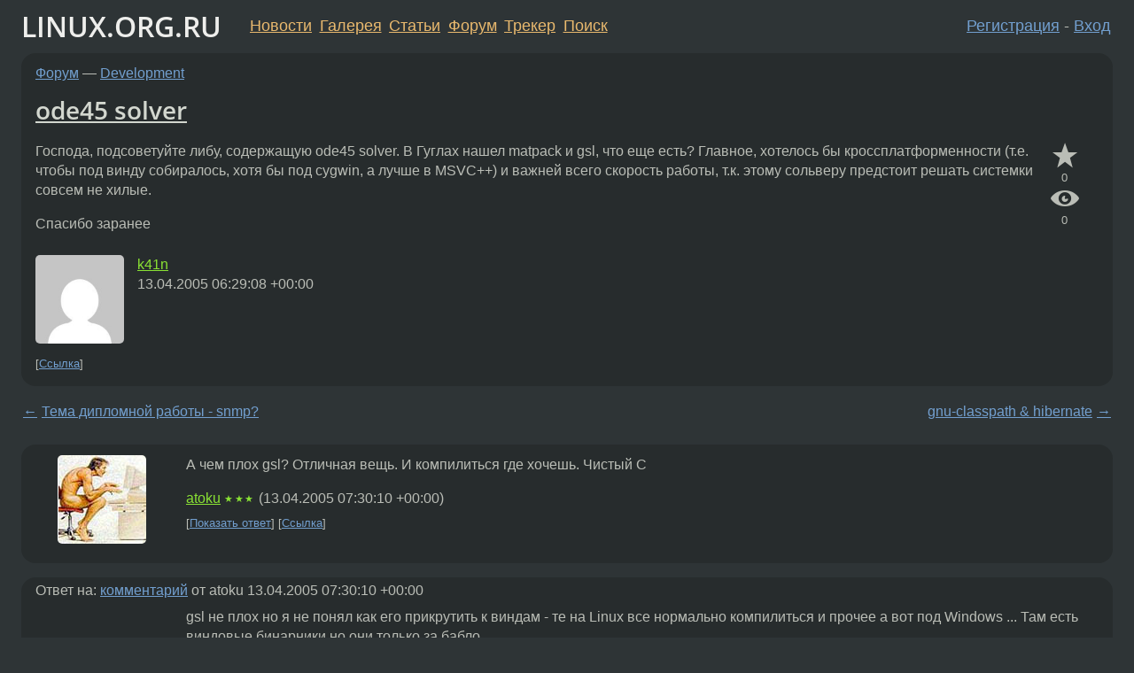

--- FILE ---
content_type: text/html;charset=utf-8
request_url: https://www.linux.org.ru/forum/development/873810
body_size: 5817
content:
<!DOCTYPE html>
<html lang=ru>
<head>
<link rel="stylesheet" type="text/css" href="/tango/combined.css?20260127-1841">
<link rel="preload" href="/js/lor.js?20260127-1841" as="script">

<link rel="yandex-tableau-widget" href="/manifest.json" />
<meta name="referrer" content="always">

<script type="text/javascript">
  /*!
  * $script.js Async loader & dependency manager
  * https://github.com/ded/script.js
  * (c) Dustin Diaz, Jacob Thornton 2011
  * License: MIT
  */
(function(e,d,f){typeof f.module!="undefined"&&f.module.exports?f.module.exports=d():typeof f.define!="undefined"&&f.define=="function"&&f.define.amd?define(e,d):f[e]=d()})("$script",function(){function y(f,e){for(var h=0,g=f.length;h<g;++h){if(!e(f[h])){return E}}return 1}function x(d,c){y(d,function(b){return !c(b)})}function w(p,k,h){function c(b){return b.call?b():K[b]}function q(){if(!--d){K[e]=1,f&&f();for(var b in I){y(b.split("|"),c)&&!x(I[b],c)&&(I[b]=[])}}}p=p[D]?p:[p];var g=k&&k.call,f=g?k:h,e=g?p.join(""):k,d=p.length;return setTimeout(function(){x(p,function(b){if(G[b]){return e&&(J[e]=1),G[b]==2&&q()}G[b]=1,e&&(J[e]=1),v(!L.test(b)&&H?H+b+".js":b,q)})},0),w}function v(h,g){var b=N.createElement("script"),a=E;b.onload=b.onerror=b[z]=function(){if(b[B]&&!/^c|loade/.test(b[B])||a){return}b.onload=b[z]=null,a=1,G[h]=2,g()},b.async=1,b.src=h,M.insertBefore(b,M.firstChild)}var N=document,M=N.getElementsByTagName("head")[0],L=/^https?:\/\//,K={},J={},I={},H,G={},F="string",E=!1,D="push",C="DOMContentLoaded",B="readyState",A="addEventListener",z="onreadystatechange";return !N[B]&&N[A]&&(N[A](C,function u(){N.removeEventListener(C,u,E),N[B]="complete"},E),N[B]="loading"),w.get=v,w.order=function(f,e,h){(function g(a){a=f.shift(),f.length?w(a,g):w(a,e,h)})()},w.path=function(b){H=b},w.ready=function(f,d,h){f=f[D]?f:[f];var g=[];return !x(f,function(b){K[b]||g[D](b)})&&y(f,function(b){return K[b]})?d():!function(b){I[b]=I[b]||[],I[b][D](d),h&&h(g)}(f.join("|")),w},w},this);</script>

<script type="text/javascript">
  $script('/webjars/jquery/2.2.4/jquery.min.js', 'jquery');

  $script.ready('jquery', function() {
    $script('/js/lor.js?20260127-1841', 'lorjs');
    $script('/js/plugins.js?20260127-1841', 'plugins');
  });

  $script('/js/highlight.min.js?20260127-1841', 'hljs');
  $script.ready(['jquery', 'hljs'], function() {
    $(function() {
      hljs.initHighlighting();
    });
  });

  $script('/js/realtime.js?20260127-1841', "realtime");

  $script.ready('lorjs', function() {
    fixTimezone("Europe/Moscow");
  });

  
    $script.ready('lorjs', function() {
      initLoginForm();
    });
  </script>
<title>ode45 solver — Development — Форум</title>
<meta property="og:title" content="ode45 solver" >

<meta property="og:image" content="https://www.linux.org.ru/img/good-penguin.png">
  <meta name="twitter:card" content="summary">
<meta name="twitter:site" content="@wwwlinuxorgru">
<meta property="og:description" content="Господа, подсоветуйте либу, содержащую ode45 solver. В Гуглах нашел matpack и gsl, что еще есть? Главное, хотелось бы кроссплатформенности (т.е. чтобы под винду собиралось, хотя бы под cygwin, а лучше в MSVC++) и важней всего скорость работы, т.к. эт...">
<meta property="og:url" content="https://www.linux.org.ru/forum/development/873810">

<link rel="canonical" href="https://www.linux.org.ru/forum/development/873810">

<script type="text/javascript">
  $script.ready('lorjs', function() { initNextPrevKeys(); });
  </script>
<link rel="search" title="Search L.O.R." href="/search.jsp">
<meta name="referrer" content="always">

<base href="https://www.linux.org.ru/">

<link rel="shortcut icon" href="/favicon.ico" type="image/x-icon">
<meta name="viewport" content="initial-scale=1.0">
</head>
<body>
<header id="hd">
  <div id="topProfile">
    </div>

  <span id="sitetitle"><a href="/">LINUX.ORG.RU</a></span>

  <nav class="menu">
    <div id="loginGreating">
      <div id="regmenu" class="head">
          <a href="https://www.linux.org.ru/register.jsp">Регистрация</a> -
          <a id="loginbutton" href="https://www.linux.org.ru/login.jsp">Вход</a>
        </div>

        <form method=POST action="https://www.linux.org.ru/ajax_login_process" style="display: none" id="regform">
          <input type="hidden" name="csrf" value="z9iSeKHSkKdDayw+0LbnTg==">
<label>Имя: <input type=text name=nick size=15 placeholder="nick или email" autocapitalize="off"></label>
          <label>Пароль: <input type=password name=passwd size=15></label>
          <input type=submit value="Вход">
          <input id="hide_loginbutton" type="button" value="Отмена">
        </form>
      </div>

    <ul>
      <li><a href="/news/">Новости</a></li>
      <li><a href="/gallery/">Галерея</a></li>
      <li><a href="/articles/">Статьи</a></li>
      <li><a href="/forum/">Форум</a></li>
      <li><a href="/tracker/">Трекер</a></li>
      <li><a href="/search.jsp">Поиск</a></li>
    </ul>
  </nav>
</header>
<div style="clear: both"></div>
<main id="bd">
<div class=messages itemscope itemtype="http://schema.org/Article">

<article class=msg id="topic-873810">
<header>
    <div class="msg-top-header">
    <span itemprop="articleSection">
      <a href="/forum/">Форум</a> —
      <a href="/forum/development/">Development</a>
      </span>
    
      &emsp;
      </span>
    </div>

    <h1 itemprop="headline">
      <a href="/forum/development/873810">ode45 solver</a>
      </h1>

    </header>

  <div class="msg-container">

  <div class="msg_body">
    <div class="fav-buttons">
        <a id="favs_button" href="#"><i class="icon-star"></i></a><br><span
           id="favs_count">0</span><br>
        <a id="memories_button" href="#"><i class="icon-eye"></i></a><br><span
           id="memories_count">0</span>
      </div>
    <div itemprop="articleBody">
      <p>Господа, подсоветуйте либу, содержащую ode45 solver. В Гуглах нашел matpack и gsl, что еще есть?
Главное, хотелось бы кроссплатформенности (т.е. чтобы под винду собиралось, хотя бы под cygwin, а лучше в MSVC++) и важней всего скорость работы, т.к. этому сольверу предстоит решать системки совсем не  хилые.<p>Спасибо заранее</div>
<footer>

<div class="userpic"><img class="photo" src="https://secure.gravatar.com/avatar/b71bcb275551f73c2e28f24205313eb7?s=150&r=g&d=mm&f=y" alt="" width=150 height=150 ></div><div class=sign >
  <a rel="author"itemprop="creator" href="/people/k41n/profile">k41n</a> <span class="stars"></span><br>
  <time data-format="default" datetime="2005-04-13T10:29:08.452+04:00" itemprop="dateCreated">13.04.05 10:29:08 MSD</time><span class="sign_more">
  </span>
</div>
</footer>

<div class=reply>
          <ul id="topicMenu">
            <li><a href="/forum/development/873810">Ссылка</a></li>
          </ul>
          </div>
      <div class="reactions zero-reactions">
  <form class="reactions-form" action="/reactions" method="POST">
    <input type="hidden" name="csrf" value="z9iSeKHSkKdDayw+0LbnTg==">
<input type="hidden" name="topic" value="873810">
    </form>
</div>

</div>
</div>
</article>

<script type="text/javascript">
  $script.ready('lorjs', function() {
    initStarPopovers();
  });
</script>
<div class="nav">
  <div class="grid-row">
    <div class="grid-3-1">
      <table>
        <tr valign=middle>
          <td style="padding-right: 5px">
              <a href="/forum/development/873725">←</a>
            </td>
            <td align=left valign=top class="hideon-phone">
              <a href="/forum/development/873725">
                Тема дипломной работы - snmp?</a>
            </td>
          </tr>
      </table>
    </div>
    <div class="grid-3-2">
    </div>
    <div class="grid-3-3">
      <table align="right">
          <tr valign=middle align=right>
            <td class="hideon-phone">
              <a href="/forum/development/874175">
                gnu-classpath &amp; hibernate</a>
            </td>
            <td align="right" valign="middle" style="padding-left: 5px">
              <a href="/forum/development/874175">→</a>
            </td>
          </tr>
        </table>
      </div>
  </div>
  </div><div class="comment" id="comments" style="padding-top: 0.5em">

<article class="msg" id="comment-873901">
  <div class="title">
    </div>

  <div class="msg-container">
    <div class="userpic"><img class="photo" src="/photos/8194:1351076123.png" alt="" width=100 height=100 ></div><div class="msg_body message-w-userpic">
      <p>А чем плох gsl? Отличная вещь. И компилиться где хочешь. Чистый С</p><div class="sign">
        <a itemprop="creator" href="/people/atoku/profile">atoku</a> <span class="stars">★★★</span><br class="visible-phone"> <span class="hideon-phone">(</span><time data-format="default" datetime="2005-04-13T11:30:10.896+04:00" >13.04.05 11:30:10 MSD</time><span class="hideon-phone">)</span>

</div>

      <div class="reply">
          <ul>
            <li><a href="/forum/development/873810?cid=873921" data-samepage="true">Показать ответ</a></li>
            <li><a href="/forum/development/873810?cid=873901">Ссылка</a></li>
          </ul>
        </div>
      <div class="reactions zero-reactions">
  <form class="reactions-form" action="/reactions" method="POST">
    <input type="hidden" name="csrf" value="z9iSeKHSkKdDayw+0LbnTg==">
<input type="hidden" name="topic" value="873810">
    <input type="hidden" name="comment" value="873901">
    </form>
</div>

</div>
  </div>

</article>


<article class="msg" id="comment-873921">
  <div class="title">
    
      Ответ на:
      <a href="/forum/development/873810?cid=873901" data-samepage="true">
          комментарий</a>
        от atoku <time data-format="default" datetime="2005-04-13T11:30:10.896+04:00" >13.04.05 11:30:10 MSD</time></div>

  <div class="msg-container">
    <div class="userpic"><img class="photo" src="/img/p.gif" alt="" width=1 height=1 ></div><div class="msg_body message-w-userpic">
      <p>gsl не плох но я не понял как его прикрутить к виндам - те на Linux все нормально компилиться и прочее а вот под Windows ... Там есть виндовые бинарники но они только за бабло ...
</p><div class="sign">
        anonymous<br class="visible-phone"> <span class="hideon-phone">(</span><time data-format="default" datetime="2005-04-13T11:45:28.102+04:00" >13.04.05 11:45:28 MSD</time><span class="hideon-phone">)</span>

</div>

      <div class="reply">
          <ul>
            <li><a href="/forum/development/873810?cid=874120" data-samepage="true">Показать ответ</a></li>
            <li><a href="/forum/development/873810?cid=873921">Ссылка</a></li>
          </ul>
        </div>
      <div class="reactions zero-reactions">
  <form class="reactions-form" action="/reactions" method="POST">
    <input type="hidden" name="csrf" value="z9iSeKHSkKdDayw+0LbnTg==">
<input type="hidden" name="topic" value="873810">
    <input type="hidden" name="comment" value="873921">
    </form>
</div>

</div>
  </div>

</article>


<article class="msg" id="comment-874120">
  <div class="title">
    
      Ответ на:
      <a href="/forum/development/873810?cid=873921" data-samepage="true">
          комментарий</a>
        от anonymous <time data-format="default" datetime="2005-04-13T11:45:28.102+04:00" >13.04.05 11:45:28 MSD</time></div>

  <div class="msg-container">
    <div class="userpic"><img class="photo" src="/img/p.gif" alt="" width=1 height=1 ></div><div class="msg_body message-w-userpic">
      <p>Ребята, вопрос снимается, сам нашел.
<a href="http://citkit.dl.sourceforge.net/sourceforge/gnuwin32/gsl-1.6.exe">http://citkit.dl.sourceforge.net/sourceforge/gnuwin32/gsl-1.6.exe</a>
gsl портированный под винду</p><div class="sign">
        <a itemprop="creator" href="/people/k41n/profile">k41n</a> <span class="stars"></span><br class="visible-phone"> <span class="hideon-phone">(</span><time data-format="default" datetime="2005-04-13T14:18:13.758+04:00" >13.04.05 14:18:13 MSD</time><span class="hideon-phone">)</span>

<span class="user-tag">автор топика</span>
        </div>

      <div class="reply">
          <ul>
            <li><a href="/forum/development/873810?cid=874120">Ссылка</a></li>
          </ul>
        </div>
      <div class="reactions zero-reactions">
  <form class="reactions-form" action="/reactions" method="POST">
    <input type="hidden" name="csrf" value="z9iSeKHSkKdDayw+0LbnTg==">
<input type="hidden" name="topic" value="873810">
    <input type="hidden" name="comment" value="874120">
    </form>
</div>

</div>
  </div>

</article>


</div>

<div id="realtime" style="display: none"></div>

<div class="infoblock">
    
        Вы не можете добавлять комментарии в эту тему. Тема перемещена в архив.
      </div>
<div class="nav">
  <div class="grid-row">
    <div class="grid-3-1">
      <table>
        <tr valign=middle>
          <td style="padding-right: 5px">
              <a href="/forum/development/873725">←</a>
            </td>
            <td align=left valign=top class="hideon-phone">
              <a href="/forum/development/873725">
                Тема дипломной работы - snmp?</a>
            </td>
          </tr>
      </table>
    </div>
    <div class="grid-3-2">
      <a title="Форум - Development"
         href="/forum/development/">
          Development</a>
    </div>
    <div class="grid-3-3">
      <table align="right">
          <tr valign=middle align=right>
            <td class="hideon-phone">
              <a href="/forum/development/874175">
                gnu-classpath &amp; hibernate</a>
            </td>
            <td align="right" valign="middle" style="padding-left: 5px">
              <a href="/forum/development/874175">→</a>
            </td>
          </tr>
        </table>
      </div>
  </div>
  </div></div>

<section id="related-topics">
    <h2>Похожие темы</h2>

    <div id="related-topics-list">
      <ul>
          <li>
              <span class="group-label">Форум</span>
              <a href="/forum/development/268697">Glade</a> (2003)
            </li>
          <li>
              <span class="group-label">Форум</span>
              <a href="/forum/talks/17104393">Wolfram Alfa: Universal Solver</a> (2023)
            </li>
          <li>
              <span class="group-label">Форум</span>
              <a href="/forum/general/2723339">Аналог ТОЭ Super Solver в Linux</a> (2008)
            </li>
          <li>
              <span class="group-label">Форум</span>
              <a href="/forum/development/306953">XShm extension in Cygwin-XFree86</a> (2003)
            </li>
          <li>
              <span class="group-label">Форум</span>
              <a href="/forum/development/208468">Эффективен ли такой механизм (+) ?</a> (2002)
            </li>
          </ul>
      <ul>
          <li>
              <span class="group-label">Форум</span>
              <a href="/forum/development/8098260">ищу open source SMT solver/prover - замену проприетарщине от Microsoft Z3</a> (2012)
            </li>
          <li>
              <span class="group-label">Новости</span>
              <a href="/news/games/13250241">Torment: Tides of Numenera</a> (2017)
            </li>
          <li>
              <span class="group-label">Форум</span>
              <a href="/forum/general/11941040">Как связать функции cygGL-1.dll при компиляции C-кода в cygwin</a> (2015)
            </li>
          <li>
              <span class="group-label">Новости</span>
              <a href="/news/games/15411587">Обновление War Thunder 1.95 «Северный ветер» с новой игровой нацией Швеция</a> (2019)
            </li>
          <li>
              <span class="group-label">Новости</span>
              <a href="/news/doc/16870623">Как работать с Makefile-проектами в среде CLion</a> (2022)
            </li>
          </ul>
      </div>
  </section>
</main>
<footer id="ft">

<p id="ft-info">
  <a href="/about">О Сервере</a> -
  <a href="/help/rules.md">Правила форума</a> -
  <a href="/help/lorcode.md">Правила разметки (LORCODE)</a> -
  <a href="/help/markdown.md">Правила разметки (Markdown)</a><br>
  <a href="https://github.com/maxcom/lorsource/issues">Сообщить об ошибке</a><br>
  <a href="https://www.linux.org.ru/">https://www.linux.org.ru/</a>
</p>

<script type="text/javascript">
  </script>


</footer>
</body></html>
